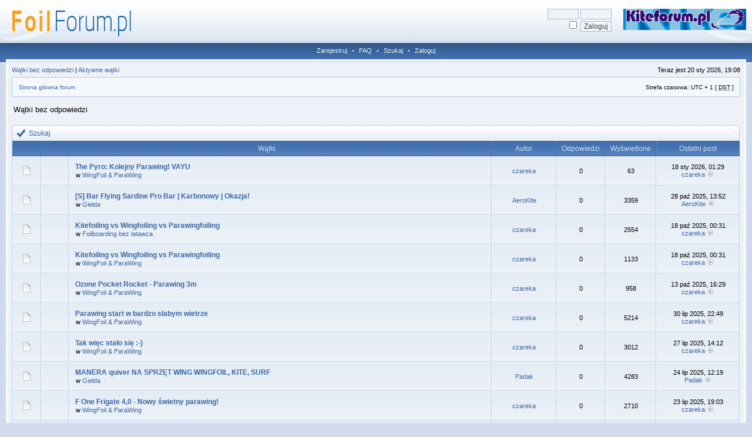

--- FILE ---
content_type: text/html; charset=UTF-8
request_url: http://www.foilforum.pl/search.php?search_id=unanswered&sid=15d9ba126435e6da6d3c0252f5db0c79
body_size: 8222
content:
<!DOCTYPE html PUBLIC "-//W3C//DTD XHTML 1.0 Transitional//EN" "http://www.w3.org/TR/xhtml1/DTD/xhtml1-transitional.dtd">
<html xmlns="http://www.w3.org/1999/xhtml" dir="ltr" lang="pl" xml:lang="pl">
<head>

<meta http-equiv="X-UA-Compatible" content="IE=edge,chrome=1" />
<meta http-equiv="content-type" content="text/html; charset=UTF-8" />
<meta http-equiv="content-language" content="pl" />
<meta http-equiv="content-style-type" content="text/css" />
<meta http-equiv="imagetoolbar" content="no" />

<title>FoilForum.pl - Wątki bez odpowiedzi</title>

        <!-- twitter app card start-->
        <!-- https://dev.twitter.com/docs/cards/types/app-card -->
        <meta name="twitter:card" content="app">
    
        <meta name="twitter:app:id:iphone" content="307880732">
        <meta name="twitter:app:url:iphone" content="tapatalk://">
        <meta name="twitter:app:id:ipad" content="307880732">
        <meta name="twitter:app:url:ipad" content="tapatalk://">
        
        <meta name="twitter:app:id:googleplay" content="com.quoord.tapatalkpro.activity">
        <meta name="twitter:app:url:googleplay" content="tapatalk://www.foilforum.pl/?location=search">
        
    <!-- twitter app card -->
    
    <!-- Tapatalk Banner head start -->
    <link href="http://www.foilforum.pl//mobiquo/smartbanner/appbanner.css" rel="stylesheet" type="text/css" media="screen" />
    <script type="text/javascript">
        var is_mobile_skin     = 0;
        var app_ios_id         = "307880732";
        var app_android_id     = "com.quoord.tapatalkpro.activity";
        var app_kindle_url     = "";
        var app_banner_message = "Follow {your_forum_name} <br /> with {app_name} for [os_platform]";
        var app_forum_name     = "FoilForum.pl";
        var app_location_url   = "tapatalk://www.foilforum.pl/?location=search";
        var functionCallAfterWindowLoad = 0
    </script>
    <script src="http://www.foilforum.pl//mobiquo/smartbanner/appbanner.js" type="text/javascript"></script>
    <!-- Tapatalk Banner head end-->

<link rel="alternate" type="application/atom+xml" title="Kanał - FoilForum.pl" href="http://www.foilforum.pl/feed.php" /><link rel="alternate" type="application/atom+xml" title="Kanał - Najnowsze wątki" href="http://www.foilforum.pl/feed.php?mode=topics" />

<!--
   phpBB style name: Hestia
   Based on style:   subsilver2
   Original author:  Tom Beddard ( http://www.subBlue.com/ )
   Modified by:      stsoftware ( http://www.stsoftware.biz/ )

   NOTE: This page was generated by phpBB, the free open-source bulletin board package.
         The phpBB Group is not responsible for the content of this page and forum. For more information
         about phpBB please visit http://www.phpbb.com
-->

<link rel="stylesheet" href="./styles/hestia/theme/stylesheet.css" type="text/css" />



<script type="text/JavaScript">
// &lt;![CDATA[
function getElement(iElementId)
{
   if (document.all) 
   {
      return document.all[iElementId];
   }
   if (document.getElementById)
   {
      return document.getElementById(iElementId);
   }
}

function toggleElement(oElement)
{
   if (oElement.style.display == "none")
   {
      oElement.style.display = "";
   }
   else
   {
      oElement.style.display = "none";
   }
}
// ]]&gt;
</script>
<script type="text/javascript">
// <![CDATA[

	var onload_functions = new Array();
	var onunload_functions = new Array();
	var ca_main_width = '100%';



function popup(url, width, height, name)
{
	if (!name)
	{
		name = '_popup';
	}

	window.open(url.replace(/&amp;/g, '&'), name, 'height=' + height + ',resizable=yes,scrollbars=yes,width=' + width);
	return false;
}

function jumpto()
{
	var page = prompt('Wprowadź numer strony, do której chcesz przejść:', '1');
	var per_page = '25';
	var base_url = './search.php?st=0&amp;sk=t&amp;sd=d&amp;sr=topics&amp;sid=c3850b59981d087c3cf623e2372fd40a&amp;search_id=unanswered';

	if (page !== null && !isNaN(page) && page == Math.floor(page) && page > 0)
	{
		if (base_url.indexOf('?') == -1)
		{
			document.location.href = base_url + '?start=' + ((page - 1) * per_page);
		}
		else
		{
			document.location.href = base_url.replace(/&amp;/g, '&') + '&start=' + ((page - 1) * per_page);
		}
	}
}

/**
* Find a member
*/
function find_username(url)
{
	popup(url, 760, 570, '_usersearch');
	return false;
}

/**
* Mark/unmark checklist
* id = ID of parent container, name = name prefix, state = state [true/false]
*/
function marklist(id, name, state)
{
	var parent = document.getElementById(id);
	if (!parent)
	{
		eval('parent = document.' + id);
	}

	if (!parent)
	{
		return;
	}

	var rb = parent.getElementsByTagName('input');
	
	for (var r = 0; r < rb.length; r++)
	{
		if (rb[r].name.substr(0, name.length) == name)
		{
			rb[r].checked = state;
		}
	}
}



	/**
	* New function for handling multiple calls to window.onload and window.unload by pentapenguin
	*/
	window.onload = function()
	{
		for (var i = 0; i < onload_functions.length; i++)
		{
			eval(onload_functions[i]);
		}
	};

	window.onunload = function()
	{
		for (var i = 0; i < onunload_functions.length; i++)
		{
			eval(onunload_functions[i]);
		}
	};


if(navigator.userAgent && navigator.userAgent.indexOf('Mac OS X') > 0)
{
	document.write('<link rel="stylesheet" href="./styles/hestia/theme/mac.css" type="text/css" />');
}

// ]]>
</script>
<script type="text/javascript" src="./styles/hestia/template/ca_scripts.js"></script>
</head>
<body class="ltr">

<a name="top"></a>

<div id="logo-row">
    <div id="logo-left">
        <div id="logo-right">
			
				<div style="float: right; padding: 15px 10px 5px">
					<a href="http://www.kiteforum.pl" style="border:0;" target="_blank"><img src="./styles/hestia/imageset/kiteforum_small.gif"></img></a>
				</div>
			
			
                    <div id="logo-login">
                        <form method="post" action="./ucp.php?mode=login&amp;sid=c3850b59981d087c3cf623e2372fd40a">
                            <input class="post" type="text" name="username" size="7" title="Nazwa użytkownika" /> <input class="post" type="password" name="password" size="7" title="Hasło" /><br />
                            <input type="checkbox" class="radio" name="autologin" title="Zapamiętaj mnie" />&nbsp; <input type="submit" class="btnmain" name="login" value="Zaloguj" />
                        	
                        </form>
                    </div>
                    
            <a href="./index.php?sid=c3850b59981d087c3cf623e2372fd40a"><img src="./styles/hestia/imageset/logo2.png" width="270" height="70" alt="" title="" /></a>
            <div id="logo-clear"></div>
        </div>
    </div>
</div>
<div class="navrow">
    <a href="./ucp.php?mode=register&amp;sid=c3850b59981d087c3cf623e2372fd40a">Zarejestruj</a> &#8226; 
    <a href="./faq.php?sid=c3850b59981d087c3cf623e2372fd40a">FAQ</a>
     &#8226; <a href="./search.php?sid=c3850b59981d087c3cf623e2372fd40a">Szukaj</a> &#8226; <a href="./ucp.php?mode=login&amp;sid=c3850b59981d087c3cf623e2372fd40a">Zaloguj</a>
</div>
<div id="content">
<table border="0" cellspacing="0" cellpadding="0" width="100%" id="maintable" align="center">
<tr>
	<td id="contentrow">


	<p class="searchbar">
		<span style="float: left;"><a href="./search.php?search_id=unanswered&amp;sid=c3850b59981d087c3cf623e2372fd40a">Wątki bez odpowiedzi</a> | <a href="./search.php?search_id=active_topics&amp;sid=c3850b59981d087c3cf623e2372fd40a">Aktywne wątki</a></span>
		
		<span style="float: right;">Teraz jest 20 sty 2026, 19:08</span>
		
	</p>
	

	<br style="clear: both;" />

	<table class="tablebg breadcrumb" width="100%" cellspacing="0" cellpadding="0" style="margin-top: 5px;">
	<tr>
		<td class="row1">
			<p class="breadcrumbs"><a href="./index.php?sid=c3850b59981d087c3cf623e2372fd40a">Strona główna forum</a></p>
			<p class="datetime">Strefa czasowa: UTC + 1 [ <abbr title="Daylight Saving Time - czas letni">DST</abbr> ]</p>
		</td>
	</tr>
	</table>

	<br />

<form method="post" action="./search.php?st=0&amp;sk=t&amp;sd=d&amp;sr=topics&amp;sid=c3850b59981d087c3cf623e2372fd40a&amp;search_id=unanswered">

<table width="100%" cellspacing="1">
<tr>
	<td colspan="2"><span class="titles">Wątki bez odpowiedzi</span><br /></td>
</tr>
<tr>
	<td class="genmed"></td>
	<td align="right"></td>
</tr>
</table>

<br clear="all" />



    <div class="block-start">
	<div class="cap-div"><div class="cap-left"><div class="cap-right">Szukaj&nbsp;</div></div></div>
	<table class="tablebg" width="100%" cellspacing="0">
	<tr>
		<th width="4%" nowrap="nowrap">&nbsp;</th>
		<th colspan="2" nowrap="nowrap">&nbsp;Wątki&nbsp;</th>
		<th nowrap="nowrap">&nbsp;Autor&nbsp;</th>
		<th nowrap="nowrap">&nbsp;Odpowiedzi&nbsp;</th>
		<th nowrap="nowrap">&nbsp;Wyświetlone&nbsp;</th>
		<th nowrap="nowrap">&nbsp;Ostatni post&nbsp;</th>
	</tr>
	
		<tr valign="middle">
			<td class="row1" width="25" align="center"><img src="./styles/hestia/imageset/topic_read.gif" width="17" height="17" alt="Nie ma nieprzeczytanych postów w tym dziale." title="Nie ma nieprzeczytanych postów w tym dziale." /></td>
			<td class="row1" width="25" align="center">
			
                &nbsp;
			
			</td>
			<td class="row1">
				
				 <a href="./viewtopic.php?f=12&amp;t=2655&amp;sid=c3850b59981d087c3cf623e2372fd40a" class="topictitle">The Pyro: Kolejny Parawing! VAYU</a>
				
					<p class="gensmall">w <a href="./viewforum.php?f=12&amp;sid=c3850b59981d087c3cf623e2372fd40a">WingFoil &amp; ParaWing</a></p>
				
			</td>
			<td class="row2" width="100" align="center"><p class="topicauthor"><a href="./memberlist.php?mode=viewprofile&amp;u=338&amp;sid=c3850b59981d087c3cf623e2372fd40a">czareka</a></p></td>
			<td class="row1" width="50" align="center"><p class="topicdetails">0</p></td>
			<td class="row2" width="50" align="center"><p class="topicdetails">63</p></td>
			<td class="row1" width="120" align="center">
				<p class="topicdetails">18 sty 2026, 01:29</p>
				<p class="topicdetails"><a href="./memberlist.php?mode=viewprofile&amp;u=338&amp;sid=c3850b59981d087c3cf623e2372fd40a">czareka</a>
					<a href="./viewtopic.php?f=12&amp;t=2655&amp;p=9612&amp;sid=c3850b59981d087c3cf623e2372fd40a#p9612"><img src="./styles/hestia/imageset/icon_topic_latest.gif" width="13" height="9" alt="Zobacz najnowszy post" title="Zobacz najnowszy post" /></a>
				</p>
			</td>
		</tr>
	
		<tr valign="middle">
			<td class="row1" width="25" align="center"><img src="./styles/hestia/imageset/topic_read.gif" width="17" height="17" alt="Nie ma nieprzeczytanych postów w tym dziale." title="Nie ma nieprzeczytanych postów w tym dziale." /></td>
			<td class="row1" width="25" align="center">
			
                &nbsp;
			
			</td>
			<td class="row1">
				
				 <a href="./viewtopic.php?f=7&amp;t=2613&amp;sid=c3850b59981d087c3cf623e2372fd40a" class="topictitle">[S] Bar Flying Sardine Pro Bar | Karbonowy | Okazja!</a>
				
					<p class="gensmall">w <a href="./viewforum.php?f=7&amp;sid=c3850b59981d087c3cf623e2372fd40a">Giełda</a></p>
				
			</td>
			<td class="row2" width="100" align="center"><p class="topicauthor"><a href="./memberlist.php?mode=viewprofile&amp;u=362&amp;sid=c3850b59981d087c3cf623e2372fd40a">AeroKite</a></p></td>
			<td class="row1" width="50" align="center"><p class="topicdetails">0</p></td>
			<td class="row2" width="50" align="center"><p class="topicdetails">3359</p></td>
			<td class="row1" width="120" align="center">
				<p class="topicdetails">28 paź 2025, 13:52</p>
				<p class="topicdetails"><a href="./memberlist.php?mode=viewprofile&amp;u=362&amp;sid=c3850b59981d087c3cf623e2372fd40a">AeroKite</a>
					<a href="./viewtopic.php?f=7&amp;t=2613&amp;p=9551&amp;sid=c3850b59981d087c3cf623e2372fd40a#p9551"><img src="./styles/hestia/imageset/icon_topic_latest.gif" width="13" height="9" alt="Zobacz najnowszy post" title="Zobacz najnowszy post" /></a>
				</p>
			</td>
		</tr>
	
		<tr valign="middle">
			<td class="row1" width="25" align="center"><img src="./styles/hestia/imageset/topic_read.gif" width="17" height="17" alt="Nie ma nieprzeczytanych postów w tym dziale." title="Nie ma nieprzeczytanych postów w tym dziale." /></td>
			<td class="row1" width="25" align="center">
			
                &nbsp;
			
			</td>
			<td class="row1">
				
				 <a href="./viewtopic.php?f=8&amp;t=2608&amp;sid=c3850b59981d087c3cf623e2372fd40a" class="topictitle">Kitefoiling vs Wingfoiling vs Parawingfoiling</a>
				
					<p class="gensmall">w <a href="./viewforum.php?f=8&amp;sid=c3850b59981d087c3cf623e2372fd40a">Foilboarding bez latawca</a></p>
				
			</td>
			<td class="row2" width="100" align="center"><p class="topicauthor"><a href="./memberlist.php?mode=viewprofile&amp;u=338&amp;sid=c3850b59981d087c3cf623e2372fd40a">czareka</a></p></td>
			<td class="row1" width="50" align="center"><p class="topicdetails">0</p></td>
			<td class="row2" width="50" align="center"><p class="topicdetails">2554</p></td>
			<td class="row1" width="120" align="center">
				<p class="topicdetails">18 paź 2025, 00:31</p>
				<p class="topicdetails"><a href="./memberlist.php?mode=viewprofile&amp;u=338&amp;sid=c3850b59981d087c3cf623e2372fd40a">czareka</a>
					<a href="./viewtopic.php?f=8&amp;t=2608&amp;p=9546&amp;sid=c3850b59981d087c3cf623e2372fd40a#p9546"><img src="./styles/hestia/imageset/icon_topic_latest.gif" width="13" height="9" alt="Zobacz najnowszy post" title="Zobacz najnowszy post" /></a>
				</p>
			</td>
		</tr>
	
		<tr valign="middle">
			<td class="row1" width="25" align="center"><img src="./styles/hestia/imageset/topic_read.gif" width="17" height="17" alt="Nie ma nieprzeczytanych postów w tym dziale." title="Nie ma nieprzeczytanych postów w tym dziale." /></td>
			<td class="row1" width="25" align="center">
			
                &nbsp;
			
			</td>
			<td class="row1">
				
				 <a href="./viewtopic.php?f=12&amp;t=2607&amp;sid=c3850b59981d087c3cf623e2372fd40a" class="topictitle">Kitefoiling vs Wingfoiling vs Parawingfoiling</a>
				
					<p class="gensmall">w <a href="./viewforum.php?f=12&amp;sid=c3850b59981d087c3cf623e2372fd40a">WingFoil &amp; ParaWing</a></p>
				
			</td>
			<td class="row2" width="100" align="center"><p class="topicauthor"><a href="./memberlist.php?mode=viewprofile&amp;u=338&amp;sid=c3850b59981d087c3cf623e2372fd40a">czareka</a></p></td>
			<td class="row1" width="50" align="center"><p class="topicdetails">0</p></td>
			<td class="row2" width="50" align="center"><p class="topicdetails">1133</p></td>
			<td class="row1" width="120" align="center">
				<p class="topicdetails">18 paź 2025, 00:31</p>
				<p class="topicdetails"><a href="./memberlist.php?mode=viewprofile&amp;u=338&amp;sid=c3850b59981d087c3cf623e2372fd40a">czareka</a>
					<a href="./viewtopic.php?f=12&amp;t=2607&amp;p=9545&amp;sid=c3850b59981d087c3cf623e2372fd40a#p9545"><img src="./styles/hestia/imageset/icon_topic_latest.gif" width="13" height="9" alt="Zobacz najnowszy post" title="Zobacz najnowszy post" /></a>
				</p>
			</td>
		</tr>
	
		<tr valign="middle">
			<td class="row1" width="25" align="center"><img src="./styles/hestia/imageset/topic_read.gif" width="17" height="17" alt="Nie ma nieprzeczytanych postów w tym dziale." title="Nie ma nieprzeczytanych postów w tym dziale." /></td>
			<td class="row1" width="25" align="center">
			
                &nbsp;
			
			</td>
			<td class="row1">
				
				 <a href="./viewtopic.php?f=12&amp;t=2605&amp;sid=c3850b59981d087c3cf623e2372fd40a" class="topictitle">Ozone Pocket Rocket - Parawing 3m</a>
				
					<p class="gensmall">w <a href="./viewforum.php?f=12&amp;sid=c3850b59981d087c3cf623e2372fd40a">WingFoil &amp; ParaWing</a></p>
				
			</td>
			<td class="row2" width="100" align="center"><p class="topicauthor"><a href="./memberlist.php?mode=viewprofile&amp;u=338&amp;sid=c3850b59981d087c3cf623e2372fd40a">czareka</a></p></td>
			<td class="row1" width="50" align="center"><p class="topicdetails">0</p></td>
			<td class="row2" width="50" align="center"><p class="topicdetails">958</p></td>
			<td class="row1" width="120" align="center">
				<p class="topicdetails">13 paź 2025, 16:29</p>
				<p class="topicdetails"><a href="./memberlist.php?mode=viewprofile&amp;u=338&amp;sid=c3850b59981d087c3cf623e2372fd40a">czareka</a>
					<a href="./viewtopic.php?f=12&amp;t=2605&amp;p=9539&amp;sid=c3850b59981d087c3cf623e2372fd40a#p9539"><img src="./styles/hestia/imageset/icon_topic_latest.gif" width="13" height="9" alt="Zobacz najnowszy post" title="Zobacz najnowszy post" /></a>
				</p>
			</td>
		</tr>
	
		<tr valign="middle">
			<td class="row1" width="25" align="center"><img src="./styles/hestia/imageset/topic_read.gif" width="17" height="17" alt="Nie ma nieprzeczytanych postów w tym dziale." title="Nie ma nieprzeczytanych postów w tym dziale." /></td>
			<td class="row1" width="25" align="center">
			
                &nbsp;
			
			</td>
			<td class="row1">
				
				 <a href="./viewtopic.php?f=12&amp;t=2588&amp;sid=c3850b59981d087c3cf623e2372fd40a" class="topictitle">Parawing start w bardzo słabym wietrze</a>
				
					<p class="gensmall">w <a href="./viewforum.php?f=12&amp;sid=c3850b59981d087c3cf623e2372fd40a">WingFoil &amp; ParaWing</a></p>
				
			</td>
			<td class="row2" width="100" align="center"><p class="topicauthor"><a href="./memberlist.php?mode=viewprofile&amp;u=338&amp;sid=c3850b59981d087c3cf623e2372fd40a">czareka</a></p></td>
			<td class="row1" width="50" align="center"><p class="topicdetails">0</p></td>
			<td class="row2" width="50" align="center"><p class="topicdetails">5214</p></td>
			<td class="row1" width="120" align="center">
				<p class="topicdetails">30 lip 2025, 22:49</p>
				<p class="topicdetails"><a href="./memberlist.php?mode=viewprofile&amp;u=338&amp;sid=c3850b59981d087c3cf623e2372fd40a">czareka</a>
					<a href="./viewtopic.php?f=12&amp;t=2588&amp;p=9507&amp;sid=c3850b59981d087c3cf623e2372fd40a#p9507"><img src="./styles/hestia/imageset/icon_topic_latest.gif" width="13" height="9" alt="Zobacz najnowszy post" title="Zobacz najnowszy post" /></a>
				</p>
			</td>
		</tr>
	
		<tr valign="middle">
			<td class="row1" width="25" align="center"><img src="./styles/hestia/imageset/topic_read.gif" width="17" height="17" alt="Nie ma nieprzeczytanych postów w tym dziale." title="Nie ma nieprzeczytanych postów w tym dziale." /></td>
			<td class="row1" width="25" align="center">
			
                &nbsp;
			
			</td>
			<td class="row1">
				
				 <a href="./viewtopic.php?f=12&amp;t=2587&amp;sid=c3850b59981d087c3cf623e2372fd40a" class="topictitle">Tak więc stało się :-)</a>
				
					<p class="gensmall">w <a href="./viewforum.php?f=12&amp;sid=c3850b59981d087c3cf623e2372fd40a">WingFoil &amp; ParaWing</a></p>
				
			</td>
			<td class="row2" width="100" align="center"><p class="topicauthor"><a href="./memberlist.php?mode=viewprofile&amp;u=338&amp;sid=c3850b59981d087c3cf623e2372fd40a">czareka</a></p></td>
			<td class="row1" width="50" align="center"><p class="topicdetails">0</p></td>
			<td class="row2" width="50" align="center"><p class="topicdetails">3012</p></td>
			<td class="row1" width="120" align="center">
				<p class="topicdetails">27 lip 2025, 14:12</p>
				<p class="topicdetails"><a href="./memberlist.php?mode=viewprofile&amp;u=338&amp;sid=c3850b59981d087c3cf623e2372fd40a">czareka</a>
					<a href="./viewtopic.php?f=12&amp;t=2587&amp;p=9506&amp;sid=c3850b59981d087c3cf623e2372fd40a#p9506"><img src="./styles/hestia/imageset/icon_topic_latest.gif" width="13" height="9" alt="Zobacz najnowszy post" title="Zobacz najnowszy post" /></a>
				</p>
			</td>
		</tr>
	
		<tr valign="middle">
			<td class="row1" width="25" align="center"><img src="./styles/hestia/imageset/topic_read.gif" width="17" height="17" alt="Nie ma nieprzeczytanych postów w tym dziale." title="Nie ma nieprzeczytanych postów w tym dziale." /></td>
			<td class="row1" width="25" align="center">
			
                &nbsp;
			
			</td>
			<td class="row1">
				
				 <a href="./viewtopic.php?f=7&amp;t=2575&amp;sid=c3850b59981d087c3cf623e2372fd40a" class="topictitle">MANERA quiver NA SPRZĘT WING WINGFOIL, KITE, SURF</a>
				
					<p class="gensmall">w <a href="./viewforum.php?f=7&amp;sid=c3850b59981d087c3cf623e2372fd40a">Giełda</a></p>
				
			</td>
			<td class="row2" width="100" align="center"><p class="topicauthor"><a href="./memberlist.php?mode=viewprofile&amp;u=2150&amp;sid=c3850b59981d087c3cf623e2372fd40a">Padak</a></p></td>
			<td class="row1" width="50" align="center"><p class="topicdetails">0</p></td>
			<td class="row2" width="50" align="center"><p class="topicdetails">4283</p></td>
			<td class="row1" width="120" align="center">
				<p class="topicdetails">24 lip 2025, 12:19</p>
				<p class="topicdetails"><a href="./memberlist.php?mode=viewprofile&amp;u=2150&amp;sid=c3850b59981d087c3cf623e2372fd40a">Padak</a>
					<a href="./viewtopic.php?f=7&amp;t=2575&amp;p=9493&amp;sid=c3850b59981d087c3cf623e2372fd40a#p9493"><img src="./styles/hestia/imageset/icon_topic_latest.gif" width="13" height="9" alt="Zobacz najnowszy post" title="Zobacz najnowszy post" /></a>
				</p>
			</td>
		</tr>
	
		<tr valign="middle">
			<td class="row1" width="25" align="center"><img src="./styles/hestia/imageset/topic_read.gif" width="17" height="17" alt="Nie ma nieprzeczytanych postów w tym dziale." title="Nie ma nieprzeczytanych postów w tym dziale." /></td>
			<td class="row1" width="25" align="center">
			
                &nbsp;
			
			</td>
			<td class="row1">
				
				 <a href="./viewtopic.php?f=12&amp;t=2574&amp;sid=c3850b59981d087c3cf623e2372fd40a" class="topictitle">F One Frigate 4,0 - Nowy świetny parawing!</a>
				
					<p class="gensmall">w <a href="./viewforum.php?f=12&amp;sid=c3850b59981d087c3cf623e2372fd40a">WingFoil &amp; ParaWing</a></p>
				
			</td>
			<td class="row2" width="100" align="center"><p class="topicauthor"><a href="./memberlist.php?mode=viewprofile&amp;u=338&amp;sid=c3850b59981d087c3cf623e2372fd40a">czareka</a></p></td>
			<td class="row1" width="50" align="center"><p class="topicdetails">0</p></td>
			<td class="row2" width="50" align="center"><p class="topicdetails">2710</p></td>
			<td class="row1" width="120" align="center">
				<p class="topicdetails">23 lip 2025, 19:03</p>
				<p class="topicdetails"><a href="./memberlist.php?mode=viewprofile&amp;u=338&amp;sid=c3850b59981d087c3cf623e2372fd40a">czareka</a>
					<a href="./viewtopic.php?f=12&amp;t=2574&amp;p=9491&amp;sid=c3850b59981d087c3cf623e2372fd40a#p9491"><img src="./styles/hestia/imageset/icon_topic_latest.gif" width="13" height="9" alt="Zobacz najnowszy post" title="Zobacz najnowszy post" /></a>
				</p>
			</td>
		</tr>
	
		<tr valign="middle">
			<td class="row1" width="25" align="center"><img src="./styles/hestia/imageset/topic_read.gif" width="17" height="17" alt="Nie ma nieprzeczytanych postów w tym dziale." title="Nie ma nieprzeczytanych postów w tym dziale." /></td>
			<td class="row1" width="25" align="center">
			
                &nbsp;
			
			</td>
			<td class="row1">
				
				 <a href="./viewtopic.php?f=2&amp;t=2570&amp;sid=c3850b59981d087c3cf623e2372fd40a" class="topictitle">Ankieta foilforum.pl</a>
				
					<p class="gensmall">w <a href="./viewforum.php?f=2&amp;sid=c3850b59981d087c3cf623e2372fd40a">Forum Główne</a></p>
				
			</td>
			<td class="row2" width="100" align="center"><p class="topicauthor"><a href="./memberlist.php?mode=viewprofile&amp;u=338&amp;sid=c3850b59981d087c3cf623e2372fd40a">czareka</a></p></td>
			<td class="row1" width="50" align="center"><p class="topicdetails">0</p></td>
			<td class="row2" width="50" align="center"><p class="topicdetails">4598</p></td>
			<td class="row1" width="120" align="center">
				<p class="topicdetails">15 lip 2025, 10:28</p>
				<p class="topicdetails"><a href="./memberlist.php?mode=viewprofile&amp;u=338&amp;sid=c3850b59981d087c3cf623e2372fd40a">czareka</a>
					<a href="./viewtopic.php?f=2&amp;t=2570&amp;p=9481&amp;sid=c3850b59981d087c3cf623e2372fd40a#p9481"><img src="./styles/hestia/imageset/icon_topic_latest.gif" width="13" height="9" alt="Zobacz najnowszy post" title="Zobacz najnowszy post" /></a>
				</p>
			</td>
		</tr>
	
		<tr valign="middle">
			<td class="row1" width="25" align="center"><img src="./styles/hestia/imageset/topic_read.gif" width="17" height="17" alt="Nie ma nieprzeczytanych postów w tym dziale." title="Nie ma nieprzeczytanych postów w tym dziale." /></td>
			<td class="row1" width="25" align="center">
			
                &nbsp;
			
			</td>
			<td class="row1">
				
				 <a href="./viewtopic.php?f=7&amp;t=2563&amp;sid=c3850b59981d087c3cf623e2372fd40a" class="topictitle">[S] Ozone Closed Cell Compressor Bag | Okazja!</a>
				
					<p class="gensmall">w <a href="./viewforum.php?f=7&amp;sid=c3850b59981d087c3cf623e2372fd40a">Giełda</a></p>
				
			</td>
			<td class="row2" width="100" align="center"><p class="topicauthor"><a href="./memberlist.php?mode=viewprofile&amp;u=362&amp;sid=c3850b59981d087c3cf623e2372fd40a">AeroKite</a></p></td>
			<td class="row1" width="50" align="center"><p class="topicdetails">0</p></td>
			<td class="row2" width="50" align="center"><p class="topicdetails">4537</p></td>
			<td class="row1" width="120" align="center">
				<p class="topicdetails">08 lip 2025, 11:42</p>
				<p class="topicdetails"><a href="./memberlist.php?mode=viewprofile&amp;u=362&amp;sid=c3850b59981d087c3cf623e2372fd40a">AeroKite</a>
					<a href="./viewtopic.php?f=7&amp;t=2563&amp;p=9454&amp;sid=c3850b59981d087c3cf623e2372fd40a#p9454"><img src="./styles/hestia/imageset/icon_topic_latest.gif" width="13" height="9" alt="Zobacz najnowszy post" title="Zobacz najnowszy post" /></a>
				</p>
			</td>
		</tr>
	
		<tr valign="middle">
			<td class="row1" width="25" align="center"><img src="./styles/hestia/imageset/topic_read.gif" width="17" height="17" alt="Nie ma nieprzeczytanych postów w tym dziale." title="Nie ma nieprzeczytanych postów w tym dziale." /></td>
			<td class="row1" width="25" align="center">
			
                &nbsp;
			
			</td>
			<td class="row1">
				
				 <a href="./viewtopic.php?f=12&amp;t=2557&amp;sid=c3850b59981d087c3cf623e2372fd40a" class="topictitle">Porównanie 5 parawingów.</a>
				
					<p class="gensmall">w <a href="./viewforum.php?f=12&amp;sid=c3850b59981d087c3cf623e2372fd40a">WingFoil &amp; ParaWing</a></p>
				
			</td>
			<td class="row2" width="100" align="center"><p class="topicauthor"><a href="./memberlist.php?mode=viewprofile&amp;u=338&amp;sid=c3850b59981d087c3cf623e2372fd40a">czareka</a></p></td>
			<td class="row1" width="50" align="center"><p class="topicdetails">0</p></td>
			<td class="row2" width="50" align="center"><p class="topicdetails">3152</p></td>
			<td class="row1" width="120" align="center">
				<p class="topicdetails">04 lip 2025, 22:15</p>
				<p class="topicdetails"><a href="./memberlist.php?mode=viewprofile&amp;u=338&amp;sid=c3850b59981d087c3cf623e2372fd40a">czareka</a>
					<a href="./viewtopic.php?f=12&amp;t=2557&amp;p=9447&amp;sid=c3850b59981d087c3cf623e2372fd40a#p9447"><img src="./styles/hestia/imageset/icon_topic_latest.gif" width="13" height="9" alt="Zobacz najnowszy post" title="Zobacz najnowszy post" /></a>
				</p>
			</td>
		</tr>
	
		<tr valign="middle">
			<td class="row1" width="25" align="center"><img src="./styles/hestia/imageset/topic_read.gif" width="17" height="17" alt="Nie ma nieprzeczytanych postów w tym dziale." title="Nie ma nieprzeczytanych postów w tym dziale." /></td>
			<td class="row1" width="25" align="center">
			
                &nbsp;
			
			</td>
			<td class="row1">
				
				 <a href="./viewtopic.php?f=12&amp;t=2538&amp;sid=c3850b59981d087c3cf623e2372fd40a" class="topictitle">Nowa deska Skywalker Rayo V2</a>
				
					<p class="gensmall">w <a href="./viewforum.php?f=12&amp;sid=c3850b59981d087c3cf623e2372fd40a">WingFoil &amp; ParaWing</a></p>
				
			</td>
			<td class="row2" width="100" align="center"><p class="topicauthor"><a href="./memberlist.php?mode=viewprofile&amp;u=338&amp;sid=c3850b59981d087c3cf623e2372fd40a">czareka</a></p></td>
			<td class="row1" width="50" align="center"><p class="topicdetails">0</p></td>
			<td class="row2" width="50" align="center"><p class="topicdetails">3590</p></td>
			<td class="row1" width="120" align="center">
				<p class="topicdetails">20 cze 2025, 13:53</p>
				<p class="topicdetails"><a href="./memberlist.php?mode=viewprofile&amp;u=338&amp;sid=c3850b59981d087c3cf623e2372fd40a">czareka</a>
					<a href="./viewtopic.php?f=12&amp;t=2538&amp;p=9429&amp;sid=c3850b59981d087c3cf623e2372fd40a#p9429"><img src="./styles/hestia/imageset/icon_topic_latest.gif" width="13" height="9" alt="Zobacz najnowszy post" title="Zobacz najnowszy post" /></a>
				</p>
			</td>
		</tr>
	
		<tr valign="middle">
			<td class="row1" width="25" align="center"><img src="./styles/hestia/imageset/topic_read.gif" width="17" height="17" alt="Nie ma nieprzeczytanych postów w tym dziale." title="Nie ma nieprzeczytanych postów w tym dziale." /></td>
			<td class="row1" width="25" align="center">
			
                &nbsp;
			
			</td>
			<td class="row1">
				
				 <a href="./viewtopic.php?f=12&amp;t=2524&amp;sid=c3850b59981d087c3cf623e2372fd40a" class="topictitle">Parawingi wkraczają na spoty - D Wing Flow</a>
				
					<p class="gensmall">w <a href="./viewforum.php?f=12&amp;sid=c3850b59981d087c3cf623e2372fd40a">WingFoil &amp; ParaWing</a></p>
				
			</td>
			<td class="row2" width="100" align="center"><p class="topicauthor"><a href="./memberlist.php?mode=viewprofile&amp;u=338&amp;sid=c3850b59981d087c3cf623e2372fd40a">czareka</a></p></td>
			<td class="row1" width="50" align="center"><p class="topicdetails">0</p></td>
			<td class="row2" width="50" align="center"><p class="topicdetails">3725</p></td>
			<td class="row1" width="120" align="center">
				<p class="topicdetails">09 cze 2025, 19:43</p>
				<p class="topicdetails"><a href="./memberlist.php?mode=viewprofile&amp;u=338&amp;sid=c3850b59981d087c3cf623e2372fd40a">czareka</a>
					<a href="./viewtopic.php?f=12&amp;t=2524&amp;p=9414&amp;sid=c3850b59981d087c3cf623e2372fd40a#p9414"><img src="./styles/hestia/imageset/icon_topic_latest.gif" width="13" height="9" alt="Zobacz najnowszy post" title="Zobacz najnowszy post" /></a>
				</p>
			</td>
		</tr>
	
		<tr valign="middle">
			<td class="row1" width="25" align="center"><img src="./styles/hestia/imageset/topic_read.gif" width="17" height="17" alt="Nie ma nieprzeczytanych postów w tym dziale." title="Nie ma nieprzeczytanych postów w tym dziale." /></td>
			<td class="row1" width="25" align="center">
			
                &nbsp;
			
			</td>
			<td class="row1">
				
				 <a href="./viewtopic.php?f=7&amp;t=2516&amp;sid=c3850b59981d087c3cf623e2372fd40a" class="topictitle">Kupie maszt  GONG 60cm</a>
				
					<p class="gensmall">w <a href="./viewforum.php?f=7&amp;sid=c3850b59981d087c3cf623e2372fd40a">Giełda</a></p>
				
			</td>
			<td class="row2" width="100" align="center"><p class="topicauthor"><a href="./memberlist.php?mode=viewprofile&amp;u=278&amp;sid=c3850b59981d087c3cf623e2372fd40a">Ramadam</a></p></td>
			<td class="row1" width="50" align="center"><p class="topicdetails">0</p></td>
			<td class="row2" width="50" align="center"><p class="topicdetails">4630</p></td>
			<td class="row1" width="120" align="center">
				<p class="topicdetails">04 cze 2025, 21:39</p>
				<p class="topicdetails"><a href="./memberlist.php?mode=viewprofile&amp;u=278&amp;sid=c3850b59981d087c3cf623e2372fd40a">Ramadam</a>
					<a href="./viewtopic.php?f=7&amp;t=2516&amp;p=9404&amp;sid=c3850b59981d087c3cf623e2372fd40a#p9404"><img src="./styles/hestia/imageset/icon_topic_latest.gif" width="13" height="9" alt="Zobacz najnowszy post" title="Zobacz najnowszy post" /></a>
				</p>
			</td>
		</tr>
	
		<tr valign="middle">
			<td class="row1" width="25" align="center"><img src="./styles/hestia/imageset/topic_read.gif" width="17" height="17" alt="Nie ma nieprzeczytanych postów w tym dziale." title="Nie ma nieprzeczytanych postów w tym dziale." /></td>
			<td class="row1" width="25" align="center">
			
                &nbsp;
			
			</td>
			<td class="row1">
				
				 <a href="./viewtopic.php?f=8&amp;t=2498&amp;sid=c3850b59981d087c3cf623e2372fd40a" class="topictitle">Dlaczego każdy foiler powinien nauczyć się pompować!</a>
				
					<p class="gensmall">w <a href="./viewforum.php?f=8&amp;sid=c3850b59981d087c3cf623e2372fd40a">Foilboarding bez latawca</a></p>
				
			</td>
			<td class="row2" width="100" align="center"><p class="topicauthor"><a href="./memberlist.php?mode=viewprofile&amp;u=338&amp;sid=c3850b59981d087c3cf623e2372fd40a">czareka</a></p></td>
			<td class="row1" width="50" align="center"><p class="topicdetails">0</p></td>
			<td class="row2" width="50" align="center"><p class="topicdetails">6072</p></td>
			<td class="row1" width="120" align="center">
				<p class="topicdetails">22 maja 2025, 23:35</p>
				<p class="topicdetails"><a href="./memberlist.php?mode=viewprofile&amp;u=338&amp;sid=c3850b59981d087c3cf623e2372fd40a">czareka</a>
					<a href="./viewtopic.php?f=8&amp;t=2498&amp;p=9385&amp;sid=c3850b59981d087c3cf623e2372fd40a#p9385"><img src="./styles/hestia/imageset/icon_topic_latest.gif" width="13" height="9" alt="Zobacz najnowszy post" title="Zobacz najnowszy post" /></a>
				</p>
			</td>
		</tr>
	
		<tr valign="middle">
			<td class="row1" width="25" align="center"><img src="./styles/hestia/imageset/topic_read.gif" width="17" height="17" alt="Nie ma nieprzeczytanych postów w tym dziale." title="Nie ma nieprzeczytanych postów w tym dziale." /></td>
			<td class="row1" width="25" align="center">
			
                &nbsp;
			
			</td>
			<td class="row1">
				
				 <a href="./viewtopic.php?f=7&amp;t=2461&amp;sid=c3850b59981d087c3cf623e2372fd40a" class="topictitle">[S] Reedin Aluula Hypermodel 9m² 2024r | SPRZEDANY!</a>
				
					<p class="gensmall">w <a href="./viewforum.php?f=7&amp;sid=c3850b59981d087c3cf623e2372fd40a">Giełda</a></p>
				
			</td>
			<td class="row2" width="100" align="center"><p class="topicauthor"><a href="./memberlist.php?mode=viewprofile&amp;u=362&amp;sid=c3850b59981d087c3cf623e2372fd40a">AeroKite</a></p></td>
			<td class="row1" width="50" align="center"><p class="topicdetails">0</p></td>
			<td class="row2" width="50" align="center"><p class="topicdetails">16304</p></td>
			<td class="row1" width="120" align="center">
				<p class="topicdetails">04 kwi 2025, 15:39</p>
				<p class="topicdetails"><a href="./memberlist.php?mode=viewprofile&amp;u=362&amp;sid=c3850b59981d087c3cf623e2372fd40a">AeroKite</a>
					<a href="./viewtopic.php?f=7&amp;t=2461&amp;p=9337&amp;sid=c3850b59981d087c3cf623e2372fd40a#p9337"><img src="./styles/hestia/imageset/icon_topic_latest.gif" width="13" height="9" alt="Zobacz najnowszy post" title="Zobacz najnowszy post" /></a>
				</p>
			</td>
		</tr>
	
		<tr valign="middle">
			<td class="row1" width="25" align="center"><img src="./styles/hestia/imageset/topic_read.gif" width="17" height="17" alt="Nie ma nieprzeczytanych postów w tym dziale." title="Nie ma nieprzeczytanych postów w tym dziale." /></td>
			<td class="row1" width="25" align="center">
			
                &nbsp;
			
			</td>
			<td class="row1">
				
				 <a href="./viewtopic.php?f=7&amp;t=2451&amp;sid=c3850b59981d087c3cf623e2372fd40a" class="topictitle">Front Foil Sabfoil Moses W550</a>
				
					<p class="gensmall">w <a href="./viewforum.php?f=7&amp;sid=c3850b59981d087c3cf623e2372fd40a">Giełda</a></p>
				
			</td>
			<td class="row2" width="100" align="center"><p class="topicauthor"><a href="./memberlist.php?mode=viewprofile&amp;u=338&amp;sid=c3850b59981d087c3cf623e2372fd40a">czareka</a></p></td>
			<td class="row1" width="50" align="center"><p class="topicdetails">0</p></td>
			<td class="row2" width="50" align="center"><p class="topicdetails">9422</p></td>
			<td class="row1" width="120" align="center">
				<p class="topicdetails">14 mar 2025, 16:48</p>
				<p class="topicdetails"><a href="./memberlist.php?mode=viewprofile&amp;u=338&amp;sid=c3850b59981d087c3cf623e2372fd40a">czareka</a>
					<a href="./viewtopic.php?f=7&amp;t=2451&amp;p=9325&amp;sid=c3850b59981d087c3cf623e2372fd40a#p9325"><img src="./styles/hestia/imageset/icon_topic_latest.gif" width="13" height="9" alt="Zobacz najnowszy post" title="Zobacz najnowszy post" /></a>
				</p>
			</td>
		</tr>
	
		<tr valign="middle">
			<td class="row1" width="25" align="center"><img src="./styles/hestia/imageset/topic_read.gif" width="17" height="17" alt="Nie ma nieprzeczytanych postów w tym dziale." title="Nie ma nieprzeczytanych postów w tym dziale." /></td>
			<td class="row1" width="25" align="center">
			
                &nbsp;
			
			</td>
			<td class="row1">
				
				<img src="./styles/hestia/imageset/icon_topic_attach.gif" width="6" height="12" alt="Załącznik(i)" title="Załącznik(i)" /> <a href="./viewtopic.php?f=8&amp;t=2450&amp;sid=c3850b59981d087c3cf623e2372fd40a" class="topictitle">Naish Microchip V2 80 cm - Nowość!</a>
				
					<p class="gensmall">w <a href="./viewforum.php?f=8&amp;sid=c3850b59981d087c3cf623e2372fd40a">Foilboarding bez latawca</a></p>
				
			</td>
			<td class="row2" width="100" align="center"><p class="topicauthor"><a href="./memberlist.php?mode=viewprofile&amp;u=338&amp;sid=c3850b59981d087c3cf623e2372fd40a">czareka</a></p></td>
			<td class="row1" width="50" align="center"><p class="topicdetails">0</p></td>
			<td class="row2" width="50" align="center"><p class="topicdetails">10494</p></td>
			<td class="row1" width="120" align="center">
				<p class="topicdetails">14 mar 2025, 10:43</p>
				<p class="topicdetails"><a href="./memberlist.php?mode=viewprofile&amp;u=338&amp;sid=c3850b59981d087c3cf623e2372fd40a">czareka</a>
					<a href="./viewtopic.php?f=8&amp;t=2450&amp;p=9324&amp;sid=c3850b59981d087c3cf623e2372fd40a#p9324"><img src="./styles/hestia/imageset/icon_topic_latest.gif" width="13" height="9" alt="Zobacz najnowszy post" title="Zobacz najnowszy post" /></a>
				</p>
			</td>
		</tr>
	
		<tr valign="middle">
			<td class="row1" width="25" align="center"><img src="./styles/hestia/imageset/topic_read.gif" width="17" height="17" alt="Nie ma nieprzeczytanych postów w tym dziale." title="Nie ma nieprzeczytanych postów w tym dziale." /></td>
			<td class="row1" width="25" align="center">
			
                &nbsp;
			
			</td>
			<td class="row1">
				
				 <a href="./viewtopic.php?f=12&amp;t=2354&amp;sid=c3850b59981d087c3cf623e2372fd40a" class="topictitle">Seria Duotone Unit DLab</a>
				
					<p class="gensmall">w <a href="./viewforum.php?f=12&amp;sid=c3850b59981d087c3cf623e2372fd40a">WingFoil &amp; ParaWing</a></p>
				
			</td>
			<td class="row2" width="100" align="center"><p class="topicauthor"><a href="./memberlist.php?mode=viewprofile&amp;u=338&amp;sid=c3850b59981d087c3cf623e2372fd40a">czareka</a></p></td>
			<td class="row1" width="50" align="center"><p class="topicdetails">0</p></td>
			<td class="row2" width="50" align="center"><p class="topicdetails">14296</p></td>
			<td class="row1" width="120" align="center">
				<p class="topicdetails">12 gru 2024, 17:37</p>
				<p class="topicdetails"><a href="./memberlist.php?mode=viewprofile&amp;u=338&amp;sid=c3850b59981d087c3cf623e2372fd40a">czareka</a>
					<a href="./viewtopic.php?f=12&amp;t=2354&amp;p=9212&amp;sid=c3850b59981d087c3cf623e2372fd40a#p9212"><img src="./styles/hestia/imageset/icon_topic_latest.gif" width="13" height="9" alt="Zobacz najnowszy post" title="Zobacz najnowszy post" /></a>
				</p>
			</td>
		</tr>
	
		<tr valign="middle">
			<td class="row1" width="25" align="center"><img src="./styles/hestia/imageset/topic_read.gif" width="17" height="17" alt="Nie ma nieprzeczytanych postów w tym dziale." title="Nie ma nieprzeczytanych postów w tym dziale." /></td>
			<td class="row1" width="25" align="center">
			
                &nbsp;
			
			</td>
			<td class="row1">
				
				 <a href="./viewtopic.php?f=7&amp;t=2351&amp;sid=c3850b59981d087c3cf623e2372fd40a" class="topictitle">Kupię Flysurfer Peak v4 8m</a>
				
					<p class="gensmall">w <a href="./viewforum.php?f=7&amp;sid=c3850b59981d087c3cf623e2372fd40a">Giełda</a></p>
				
			</td>
			<td class="row2" width="100" align="center"><p class="topicauthor"><a href="./memberlist.php?mode=viewprofile&amp;u=376&amp;sid=c3850b59981d087c3cf623e2372fd40a">bielator</a></p></td>
			<td class="row1" width="50" align="center"><p class="topicdetails">0</p></td>
			<td class="row2" width="50" align="center"><p class="topicdetails">15439</p></td>
			<td class="row1" width="120" align="center">
				<p class="topicdetails">16 lis 2024, 22:16</p>
				<p class="topicdetails"><a href="./memberlist.php?mode=viewprofile&amp;u=376&amp;sid=c3850b59981d087c3cf623e2372fd40a">bielator</a>
					<a href="./viewtopic.php?f=7&amp;t=2351&amp;p=9207&amp;sid=c3850b59981d087c3cf623e2372fd40a#p9207"><img src="./styles/hestia/imageset/icon_topic_latest.gif" width="13" height="9" alt="Zobacz najnowszy post" title="Zobacz najnowszy post" /></a>
				</p>
			</td>
		</tr>
	
		<tr valign="middle">
			<td class="row1" width="25" align="center"><img src="./styles/hestia/imageset/topic_read.gif" width="17" height="17" alt="Nie ma nieprzeczytanych postów w tym dziale." title="Nie ma nieprzeczytanych postów w tym dziale." /></td>
			<td class="row1" width="25" align="center">
			
                &nbsp;
			
			</td>
			<td class="row1">
				
				 <a href="./viewtopic.php?f=7&amp;t=2343&amp;sid=c3850b59981d087c3cf623e2372fd40a" class="topictitle">Flysurfer Peak v4 4m2</a>
				
					<p class="gensmall">w <a href="./viewforum.php?f=7&amp;sid=c3850b59981d087c3cf623e2372fd40a">Giełda</a></p>
				
			</td>
			<td class="row2" width="100" align="center"><p class="topicauthor"><a href="./memberlist.php?mode=viewprofile&amp;u=487&amp;sid=c3850b59981d087c3cf623e2372fd40a">sp-qba787</a></p></td>
			<td class="row1" width="50" align="center"><p class="topicdetails">0</p></td>
			<td class="row2" width="50" align="center"><p class="topicdetails">15477</p></td>
			<td class="row1" width="120" align="center">
				<p class="topicdetails">14 paź 2024, 22:49</p>
				<p class="topicdetails"><a href="./memberlist.php?mode=viewprofile&amp;u=487&amp;sid=c3850b59981d087c3cf623e2372fd40a">sp-qba787</a>
					<a href="./viewtopic.php?f=7&amp;t=2343&amp;p=9190&amp;sid=c3850b59981d087c3cf623e2372fd40a#p9190"><img src="./styles/hestia/imageset/icon_topic_latest.gif" width="13" height="9" alt="Zobacz najnowszy post" title="Zobacz najnowszy post" /></a>
				</p>
			</td>
		</tr>
	
		<tr valign="middle">
			<td class="row1" width="25" align="center"><img src="./styles/hestia/imageset/topic_read.gif" width="17" height="17" alt="Nie ma nieprzeczytanych postów w tym dziale." title="Nie ma nieprzeczytanych postów w tym dziale." /></td>
			<td class="row1" width="25" align="center">
			
                &nbsp;
			
			</td>
			<td class="row1">
				
				 <a href="./viewtopic.php?f=12&amp;t=2335&amp;sid=c3850b59981d087c3cf623e2372fd40a" class="topictitle">Jak dbać o winga: Poradnik dla wingfoilerów</a>
				
					<p class="gensmall">w <a href="./viewforum.php?f=12&amp;sid=c3850b59981d087c3cf623e2372fd40a">WingFoil &amp; ParaWing</a></p>
				
			</td>
			<td class="row2" width="100" align="center"><p class="topicauthor"><a href="./memberlist.php?mode=viewprofile&amp;u=338&amp;sid=c3850b59981d087c3cf623e2372fd40a">czareka</a></p></td>
			<td class="row1" width="50" align="center"><p class="topicdetails">0</p></td>
			<td class="row2" width="50" align="center"><p class="topicdetails">23134</p></td>
			<td class="row1" width="120" align="center">
				<p class="topicdetails">25 sie 2024, 22:24</p>
				<p class="topicdetails"><a href="./memberlist.php?mode=viewprofile&amp;u=338&amp;sid=c3850b59981d087c3cf623e2372fd40a">czareka</a>
					<a href="./viewtopic.php?f=12&amp;t=2335&amp;p=9180&amp;sid=c3850b59981d087c3cf623e2372fd40a#p9180"><img src="./styles/hestia/imageset/icon_topic_latest.gif" width="13" height="9" alt="Zobacz najnowszy post" title="Zobacz najnowszy post" /></a>
				</p>
			</td>
		</tr>
	
		<tr valign="middle">
			<td class="row1" width="25" align="center"><img src="./styles/hestia/imageset/topic_read.gif" width="17" height="17" alt="Nie ma nieprzeczytanych postów w tym dziale." title="Nie ma nieprzeczytanych postów w tym dziale." /></td>
			<td class="row1" width="25" align="center">
			
                &nbsp;
			
			</td>
			<td class="row1">
				
				 <a href="./viewtopic.php?f=7&amp;t=2327&amp;sid=c3850b59981d087c3cf623e2372fd40a" class="topictitle">[K] Karbonowy Race bar | Flying Sardine Pro Bar / Groove</a>
				
					<p class="gensmall">w <a href="./viewforum.php?f=7&amp;sid=c3850b59981d087c3cf623e2372fd40a">Giełda</a></p>
				
			</td>
			<td class="row2" width="100" align="center"><p class="topicauthor"><a href="./memberlist.php?mode=viewprofile&amp;u=362&amp;sid=c3850b59981d087c3cf623e2372fd40a">AeroKite</a></p></td>
			<td class="row1" width="50" align="center"><p class="topicdetails">0</p></td>
			<td class="row2" width="50" align="center"><p class="topicdetails">22839</p></td>
			<td class="row1" width="120" align="center">
				<p class="topicdetails">15 lip 2024, 09:25</p>
				<p class="topicdetails"><a href="./memberlist.php?mode=viewprofile&amp;u=362&amp;sid=c3850b59981d087c3cf623e2372fd40a">AeroKite</a>
					<a href="./viewtopic.php?f=7&amp;t=2327&amp;p=9158&amp;sid=c3850b59981d087c3cf623e2372fd40a#p9158"><img src="./styles/hestia/imageset/icon_topic_latest.gif" width="13" height="9" alt="Zobacz najnowszy post" title="Zobacz najnowszy post" /></a>
				</p>
			</td>
		</tr>
	
		<tr valign="middle">
			<td class="row1" width="25" align="center"><img src="./styles/hestia/imageset/topic_read.gif" width="17" height="17" alt="Nie ma nieprzeczytanych postów w tym dziale." title="Nie ma nieprzeczytanych postów w tym dziale." /></td>
			<td class="row1" width="25" align="center">
			
                &nbsp;
			
			</td>
			<td class="row1">
				
				 <a href="./viewtopic.php?f=12&amp;t=2165&amp;sid=c3850b59981d087c3cf623e2372fd40a" class="topictitle">Fuerteventura Corralejo - 8 dni 14 sesji</a>
				
					<p class="gensmall">w <a href="./viewforum.php?f=12&amp;sid=c3850b59981d087c3cf623e2372fd40a">WingFoil &amp; ParaWing</a></p>
				
			</td>
			<td class="row2" width="100" align="center"><p class="topicauthor"><a href="./memberlist.php?mode=viewprofile&amp;u=338&amp;sid=c3850b59981d087c3cf623e2372fd40a">czareka</a></p></td>
			<td class="row1" width="50" align="center"><p class="topicdetails">0</p></td>
			<td class="row2" width="50" align="center"><p class="topicdetails">27410</p></td>
			<td class="row1" width="120" align="center">
				<p class="topicdetails">20 cze 2024, 13:59</p>
				<p class="topicdetails"><a href="./memberlist.php?mode=viewprofile&amp;u=338&amp;sid=c3850b59981d087c3cf623e2372fd40a">czareka</a>
					<a href="./viewtopic.php?f=12&amp;t=2165&amp;p=8984&amp;sid=c3850b59981d087c3cf623e2372fd40a#p8984"><img src="./styles/hestia/imageset/icon_topic_latest.gif" width="13" height="9" alt="Zobacz najnowszy post" title="Zobacz najnowszy post" /></a>
				</p>
			</td>
		</tr>
	
	<tr>
		<td class="cat" colspan="7" valign="middle" align="center"><span class="gensmall">Wyświetl posty nie starsze niż:</span> <select name="st" id="st"><option value="0" selected="selected">Wszystkie wyniki</option><option value="1">dzień</option><option value="7">tydzień</option><option value="14">2 tygodnie</option><option value="30">miesiąc</option><option value="90">3 miesiące</option><option value="180">6 miesięcy</option><option value="365">rok</option></select>&nbsp;<span class="gensmall">Sortuj wg:</span> <select name="sk" id="sk"><option value="a">Autor</option><option value="t" selected="selected">Data</option><option value="f">Dział</option><option value="i">Tytuł wątku</option><option value="s">Tytuł postu</option></select> <select name="sd" id="sd"><option value="a">Rosnąco</option><option value="d" selected="selected">Malejąco</option></select>&nbsp;<input class="btnlite" type="submit" value="Przejdź" name="sort" /></td>
	</tr>
	</table>
	<div class="block-end-left"><div class="block-end-right"></div></div></div>



</form>

<div class="gensmall" style="float: left;"><span class="nav">Strona <strong>1</strong> z <strong>19</strong></span> [ Znalezione wyniki: 461 ]</div>
<div class="nav" style="float: right;"><b><a href="#" onclick="jumpto(); return false;" title="Kliknij, aby skoczyć do strony…">Przejdź na stronę</a> <strong>1</strong><span class="page-sep">, </span><a href="./search.php?st=0&amp;sk=t&amp;sd=d&amp;sr=topics&amp;sid=c3850b59981d087c3cf623e2372fd40a&amp;search_id=unanswered&amp;start=25">2</a><span class="page-sep">, </span><a href="./search.php?st=0&amp;sk=t&amp;sd=d&amp;sr=topics&amp;sid=c3850b59981d087c3cf623e2372fd40a&amp;search_id=unanswered&amp;start=50">3</a><span class="page-sep">, </span><a href="./search.php?st=0&amp;sk=t&amp;sd=d&amp;sr=topics&amp;sid=c3850b59981d087c3cf623e2372fd40a&amp;search_id=unanswered&amp;start=75">4</a><span class="page-sep">, </span><a href="./search.php?st=0&amp;sk=t&amp;sd=d&amp;sr=topics&amp;sid=c3850b59981d087c3cf623e2372fd40a&amp;search_id=unanswered&amp;start=100">5</a><span class="page-dots"> ... </span><a href="./search.php?st=0&amp;sk=t&amp;sd=d&amp;sr=topics&amp;sid=c3850b59981d087c3cf623e2372fd40a&amp;search_id=unanswered&amp;start=450">19</a> &nbsp;<a href="./search.php?st=0&amp;sk=t&amp;sd=d&amp;sr=topics&amp;sid=c3850b59981d087c3cf623e2372fd40a&amp;search_id=unanswered&amp;start=25">Następna strona</a></b></div>

<br clear="all" /><br />

<table class="tablebg breadcrumb" width="100%" cellspacing="0" cellpadding="0" style="margin-top: 5px;">
	<tr>
		<td class="row1">
			<p class="breadcrumbs"><a href="./index.php?sid=c3850b59981d087c3cf623e2372fd40a">Strona główna forum</a></p>
			<p class="datetime">Strefa czasowa: UTC + 1 [ <abbr title="Daylight Saving Time - czas letni">DST</abbr> ]</p>
		</td>
	</tr>
	</table>

<br clear="all" />

<div align="right">
	<form method="post" name="jumpbox" action="./viewforum.php?sid=c3850b59981d087c3cf623e2372fd40a" onsubmit="if(document.jumpbox.f.value == -1){return false;}">

	<table cellspacing="0" cellpadding="0" border="0">
	<tr>
		<td nowrap="nowrap"><span class="gensmall">Skocz do:</span>&nbsp;<select name="f" onchange="if(this.options[this.selectedIndex].value != -1){ document.forms['jumpbox'].submit() }">

		
			<option value="-1">Wybierz dział</option>
		<option value="-1">------------------</option>
			<option value="13">WingFoil &amp; ParaWing</option>
		
			<option value="12">&nbsp; &nbsp;WingFoil &amp; ParaWing</option>
		
			<option value="1">Foilboarding</option>
		
			<option value="2">&nbsp; &nbsp;Forum Główne</option>
		
			<option value="3">&nbsp; &nbsp;Kto/Gdzie/Kiedy</option>
		
			<option value="4">&nbsp; &nbsp;Pierwsze kroki</option>
		
			<option value="5">&nbsp; &nbsp;Zrób to sam</option>
		
			<option value="7">&nbsp; &nbsp;Giełda</option>
		
			<option value="11">&nbsp; &nbsp;Wind Foil</option>
		
			<option value="9">&nbsp; &nbsp;Offtopik</option>
		
			<option value="10">&nbsp; &nbsp;Śmietnik</option>
		
			<option value="16">Foilboarding bez latawca</option>
		
			<option value="8">&nbsp; &nbsp;Foilboarding bez latawca</option>
		

		</select>&nbsp;<input class="btnlite" type="submit" value="Przejdź" /></td>
	</tr>
	</table>

	</form>
</div>

﻿	

<div id="wrapfooter">
	
	<span class="copyright">Powered by <a href="http://www.phpbb.com/">phpBB</a>&reg; Forum Software &copy; phpBB Group
	<br /> Designed by <a href="http://stsoftware.biz">ST Software</a>, customized by <a href="http://www.dzienniklotow.pl">DziennikLotow.pl</a>
	<br />Partnerzy serwisu: <a href="http://bus-ekspert.pl" title="Bus-Eskpert.pl - System do zarządzania firmą przewozową">Bus-Ekspert.pl</a> | <a href="http://bus-owners.com" title="Bus-Owners.com - bus company management solution">Bus-Owners.com</a>. 
	<br />Korzystając z forum akceptujesz <a href="http://www.foilforum.pl/regulamin.php">Regulamin</a>. 
        </span>
</div>

	</td>
</tr>
</table>
<script>
  (function(i,s,o,g,r,a,m){i['GoogleAnalyticsObject']=r;i[r]=i[r]||function(){
  (i[r].q=i[r].q||[]).push(arguments)},i[r].l=1*new Date();a=s.createElement(o),
  m=s.getElementsByTagName(o)[0];a.async=1;a.src=g;m.parentNode.insertBefore(a,m)
  })(window,document,'script','//www.google-analytics.com/analytics.js','ga');

  ga('create', 'UA-1727178-4', 'foilforum.pl');
  ga('send', 'pageview');

</script>
</div>
</body>
</html>